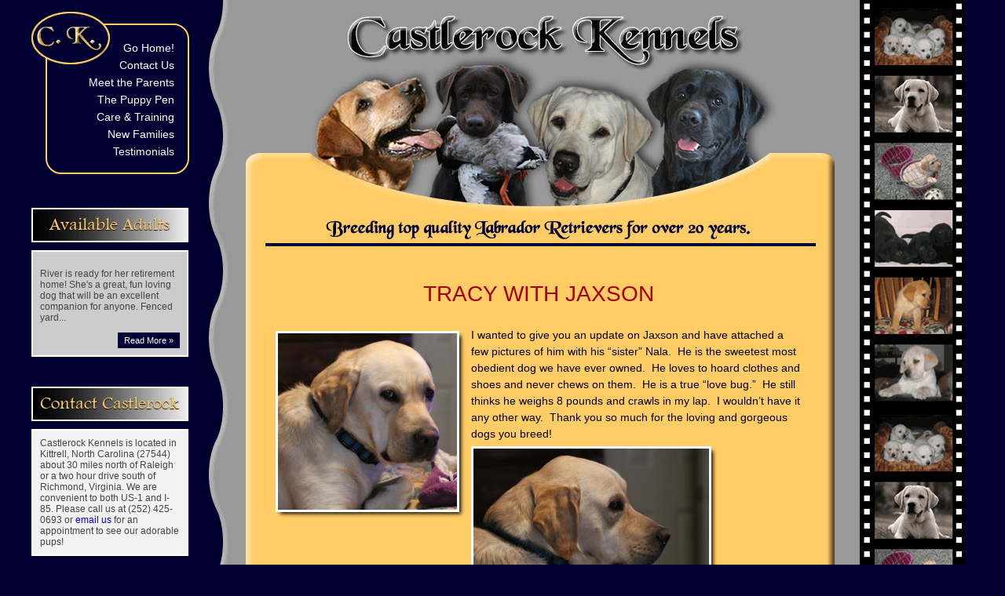

--- FILE ---
content_type: text/html; charset=UTF-8
request_url: https://castlerocklabs.com/tracy-with-jaxson/
body_size: 6936
content:
<!DOCTYPE html PUBLIC "-//W3C//DTD XHTML 1.0 Transitional//EN" "http://www.w3.org/TR/xhtml1/DTD/xhtml1-transitional.dtd">
<html xmlns="http://www.w3.org/1999/xhtml" lang="en">

<head profile="http://gmpg.org/xfn/11">
<!-- Global site tag (gtag.js) - Google Analytics -->
<script async src="https://www.googletagmanager.com/gtag/js?id=UA-113538343-2"></script>
<script>
	window.dataLayer = window.dataLayer || [];
	function gtag(){dataLayer.push(arguments);}
	gtag('js', new Date());
	gtag('config', 'UA-113538343-2');
	</script>
<meta http-equiv="Content-Type" content="text/html; charset=UTF-8" />
<meta name="robots" content="index,follow" />
<meta name="description" content="I wanted to give you an update on Jaxson and have attached a few pictures of him with his “sister” Nala.  He is the sweetest most obedient dog we have..." />
<meta name="keywords" content="" />
<title>  Tracy with Jaxson | Castlerock Kennels</title>
<link rel="stylesheet" href="https://castlerocklabs.com/wp-content/themes/castlerock/style.css" type="text/css" media="screen" />
<link rel="stylesheet" href="https://castlerocklabs.com/wp-content/themes/magazine-premium/admin/css/fonts.css" type="text/css" media="screen" />
<style type="text/css">
#panel .content .right { width: 63%; }
#body, #panel .content, .tab .wrap { width: 1225px; }
#sidebar { width: 225px; }
#sidebar .side-widget { width: 201px; }
#maincontent { width: 920px; float: right; }
body.home #maincontent { width: 920px; float: right; }
body.page.fullwidth #maincontent, body.single.fullwidth #maincontent { width: 1185px; float: right; }
#lowersection { width: 1185px; float: right;;  margin: 1px 2% 0 2%;; }
#leftposts { width: 100%; }
#rightposts { width: -4%; }
#leftline { background-position: 9999px 0; }
#featured, #featured .ui-tabs-panel { width: 670px; }
#featured ul.ui-tabs-nav { left: 670px; }
#featured .ui-tabs-panel img { min-width: 670px; }
#tabberota, #tabberota .ui-tabs-panel { width: 840px; }
#tabberota ul.ui-tabs-nav { left: 840px; }
#tabberota .ui-tabs-panel img { min-width: 840px; }
#sliderota, #sliderota img,#scrollerota, #scrollerota ul.images li, #scrollerota ul.images li img { width: 920px; }
.section1 .hentry { width: 100%; }
.section1 .post2 { margin: 8px 0 15px; }
.section2 .hentry { width: 100%; }
.section2 .post2 { margin: 8px 0 15px; }
body { color: #000000; font-size: 12px; line-height: 18px; font-family: arial, helvetica, sans-serif; }
#body { background-color: #FFFFFF; }
#header { background-color: #FFFFFF; }
#title h1, #title h2 { font-size: 48px; line-height: 50px; font-family: arial, helvetica, sans-serif;}
h1, h1 a, h2, h2 a, h3, h3 a, h4, h4 a, h5, h5 a, h6, h6 a { color: #222222; }
a { color: #0000D9; }
a:hover { color: #0000D9; }
.main-navigation .sf-menu a, .main-navigation .sf-menu a:visited  { color: #FFCC66; }
.main-navigation .sf-menu a:hover  { color: #FFFFFF; }
.main-navigation { background: #272727; font-size: 16px; font-family: arial, helvetica, sans-serif; }
.main-navigation .sf-menu li.sfHover, .main-navigation .sf-menu li li, .main-navigation .sf-menu li li li, .main-navigation .sf-menu a:focus, .main-navigation .sf-menu a:hover { background: #666666; }
.sub-navigation a { color: #222222; font-size: 12px; font-family: arial, helvetica, sans-serif; }
.sub-navigation a:hover { color: #444444; }
.side-widget { background-color: #000033; color: #444444; font-size: 12px; font-family: arial, helvetica, sans-serif; line-height: 14px; }
.side-widget a, .bottom-widget a { color: #0000D9; font-family: arial, helvetica, sans-serif; }
.side-widget a:hover, .bottom-widget a:hover { color: #0000D9; }
.side-widget h3, .bottom-widget h3 { font-size: 20px; line-height: 22px; font-family: georgia, times, serif; }
.storycontent a.more-link { color: #FFFFFF; background-color: #000033; }
.storycontent a:hover.more-link { color: #EEEEEE; background-color: #666666; }
.hentry h1 { font-size: 28px; line-height: 30px; font-family: arial, helvetica, sans-serif; }
.hentry h2, .info h2 { font-size: 22px; line-height: 24px; font-family: arial, helvetica, sans-serif; }
ol.commentlist li.odd { background-color: #FFFFFF; }
ol.commentlist li.even, #pagination { background-color: #000033; }
h1.catheader { border-color: #222222; }

</style>
<link rel="pingback" href="https://castlerocklabs.com/xmlrpc.php" />
<!--[if IE]>
<link rel="stylesheet" type="text/css" href="https://castlerocklabs.com/wp-content/themes/magazine-premium/iestyles.css" />
<![endif]-->

<meta name='robots' content='max-image-preview:large' />
	<style>img:is([sizes="auto" i], [sizes^="auto," i]) { contain-intrinsic-size: 3000px 1500px }</style>
	<link rel="alternate" type="application/rss+xml" title="Castlerock Kennels &raquo; Feed" href="https://castlerocklabs.com/feed/" />
<link rel="alternate" type="application/rss+xml" title="Castlerock Kennels &raquo; Comments Feed" href="https://castlerocklabs.com/comments/feed/" />
<script type="text/javascript">
/* <![CDATA[ */
window._wpemojiSettings = {"baseUrl":"https:\/\/s.w.org\/images\/core\/emoji\/15.0.3\/72x72\/","ext":".png","svgUrl":"https:\/\/s.w.org\/images\/core\/emoji\/15.0.3\/svg\/","svgExt":".svg","source":{"concatemoji":"https:\/\/castlerocklabs.com\/wp-includes\/js\/wp-emoji-release.min.js?ver=6.7.4"}};
/*! This file is auto-generated */
!function(i,n){var o,s,e;function c(e){try{var t={supportTests:e,timestamp:(new Date).valueOf()};sessionStorage.setItem(o,JSON.stringify(t))}catch(e){}}function p(e,t,n){e.clearRect(0,0,e.canvas.width,e.canvas.height),e.fillText(t,0,0);var t=new Uint32Array(e.getImageData(0,0,e.canvas.width,e.canvas.height).data),r=(e.clearRect(0,0,e.canvas.width,e.canvas.height),e.fillText(n,0,0),new Uint32Array(e.getImageData(0,0,e.canvas.width,e.canvas.height).data));return t.every(function(e,t){return e===r[t]})}function u(e,t,n){switch(t){case"flag":return n(e,"\ud83c\udff3\ufe0f\u200d\u26a7\ufe0f","\ud83c\udff3\ufe0f\u200b\u26a7\ufe0f")?!1:!n(e,"\ud83c\uddfa\ud83c\uddf3","\ud83c\uddfa\u200b\ud83c\uddf3")&&!n(e,"\ud83c\udff4\udb40\udc67\udb40\udc62\udb40\udc65\udb40\udc6e\udb40\udc67\udb40\udc7f","\ud83c\udff4\u200b\udb40\udc67\u200b\udb40\udc62\u200b\udb40\udc65\u200b\udb40\udc6e\u200b\udb40\udc67\u200b\udb40\udc7f");case"emoji":return!n(e,"\ud83d\udc26\u200d\u2b1b","\ud83d\udc26\u200b\u2b1b")}return!1}function f(e,t,n){var r="undefined"!=typeof WorkerGlobalScope&&self instanceof WorkerGlobalScope?new OffscreenCanvas(300,150):i.createElement("canvas"),a=r.getContext("2d",{willReadFrequently:!0}),o=(a.textBaseline="top",a.font="600 32px Arial",{});return e.forEach(function(e){o[e]=t(a,e,n)}),o}function t(e){var t=i.createElement("script");t.src=e,t.defer=!0,i.head.appendChild(t)}"undefined"!=typeof Promise&&(o="wpEmojiSettingsSupports",s=["flag","emoji"],n.supports={everything:!0,everythingExceptFlag:!0},e=new Promise(function(e){i.addEventListener("DOMContentLoaded",e,{once:!0})}),new Promise(function(t){var n=function(){try{var e=JSON.parse(sessionStorage.getItem(o));if("object"==typeof e&&"number"==typeof e.timestamp&&(new Date).valueOf()<e.timestamp+604800&&"object"==typeof e.supportTests)return e.supportTests}catch(e){}return null}();if(!n){if("undefined"!=typeof Worker&&"undefined"!=typeof OffscreenCanvas&&"undefined"!=typeof URL&&URL.createObjectURL&&"undefined"!=typeof Blob)try{var e="postMessage("+f.toString()+"("+[JSON.stringify(s),u.toString(),p.toString()].join(",")+"));",r=new Blob([e],{type:"text/javascript"}),a=new Worker(URL.createObjectURL(r),{name:"wpTestEmojiSupports"});return void(a.onmessage=function(e){c(n=e.data),a.terminate(),t(n)})}catch(e){}c(n=f(s,u,p))}t(n)}).then(function(e){for(var t in e)n.supports[t]=e[t],n.supports.everything=n.supports.everything&&n.supports[t],"flag"!==t&&(n.supports.everythingExceptFlag=n.supports.everythingExceptFlag&&n.supports[t]);n.supports.everythingExceptFlag=n.supports.everythingExceptFlag&&!n.supports.flag,n.DOMReady=!1,n.readyCallback=function(){n.DOMReady=!0}}).then(function(){return e}).then(function(){var e;n.supports.everything||(n.readyCallback(),(e=n.source||{}).concatemoji?t(e.concatemoji):e.wpemoji&&e.twemoji&&(t(e.twemoji),t(e.wpemoji)))}))}((window,document),window._wpemojiSettings);
/* ]]> */
</script>
<style id='wp-emoji-styles-inline-css' type='text/css'>

	img.wp-smiley, img.emoji {
		display: inline !important;
		border: none !important;
		box-shadow: none !important;
		height: 1em !important;
		width: 1em !important;
		margin: 0 0.07em !important;
		vertical-align: -0.1em !important;
		background: none !important;
		padding: 0 !important;
	}
</style>
<link rel='stylesheet' id='wp-block-library-css' href='https://castlerocklabs.com/wp-includes/css/dist/block-library/style.min.css?ver=6.7.4' type='text/css' media='all' />
<style id='classic-theme-styles-inline-css' type='text/css'>
/*! This file is auto-generated */
.wp-block-button__link{color:#fff;background-color:#32373c;border-radius:9999px;box-shadow:none;text-decoration:none;padding:calc(.667em + 2px) calc(1.333em + 2px);font-size:1.125em}.wp-block-file__button{background:#32373c;color:#fff;text-decoration:none}
</style>
<style id='global-styles-inline-css' type='text/css'>
:root{--wp--preset--aspect-ratio--square: 1;--wp--preset--aspect-ratio--4-3: 4/3;--wp--preset--aspect-ratio--3-4: 3/4;--wp--preset--aspect-ratio--3-2: 3/2;--wp--preset--aspect-ratio--2-3: 2/3;--wp--preset--aspect-ratio--16-9: 16/9;--wp--preset--aspect-ratio--9-16: 9/16;--wp--preset--color--black: #000000;--wp--preset--color--cyan-bluish-gray: #abb8c3;--wp--preset--color--white: #ffffff;--wp--preset--color--pale-pink: #f78da7;--wp--preset--color--vivid-red: #cf2e2e;--wp--preset--color--luminous-vivid-orange: #ff6900;--wp--preset--color--luminous-vivid-amber: #fcb900;--wp--preset--color--light-green-cyan: #7bdcb5;--wp--preset--color--vivid-green-cyan: #00d084;--wp--preset--color--pale-cyan-blue: #8ed1fc;--wp--preset--color--vivid-cyan-blue: #0693e3;--wp--preset--color--vivid-purple: #9b51e0;--wp--preset--gradient--vivid-cyan-blue-to-vivid-purple: linear-gradient(135deg,rgba(6,147,227,1) 0%,rgb(155,81,224) 100%);--wp--preset--gradient--light-green-cyan-to-vivid-green-cyan: linear-gradient(135deg,rgb(122,220,180) 0%,rgb(0,208,130) 100%);--wp--preset--gradient--luminous-vivid-amber-to-luminous-vivid-orange: linear-gradient(135deg,rgba(252,185,0,1) 0%,rgba(255,105,0,1) 100%);--wp--preset--gradient--luminous-vivid-orange-to-vivid-red: linear-gradient(135deg,rgba(255,105,0,1) 0%,rgb(207,46,46) 100%);--wp--preset--gradient--very-light-gray-to-cyan-bluish-gray: linear-gradient(135deg,rgb(238,238,238) 0%,rgb(169,184,195) 100%);--wp--preset--gradient--cool-to-warm-spectrum: linear-gradient(135deg,rgb(74,234,220) 0%,rgb(151,120,209) 20%,rgb(207,42,186) 40%,rgb(238,44,130) 60%,rgb(251,105,98) 80%,rgb(254,248,76) 100%);--wp--preset--gradient--blush-light-purple: linear-gradient(135deg,rgb(255,206,236) 0%,rgb(152,150,240) 100%);--wp--preset--gradient--blush-bordeaux: linear-gradient(135deg,rgb(254,205,165) 0%,rgb(254,45,45) 50%,rgb(107,0,62) 100%);--wp--preset--gradient--luminous-dusk: linear-gradient(135deg,rgb(255,203,112) 0%,rgb(199,81,192) 50%,rgb(65,88,208) 100%);--wp--preset--gradient--pale-ocean: linear-gradient(135deg,rgb(255,245,203) 0%,rgb(182,227,212) 50%,rgb(51,167,181) 100%);--wp--preset--gradient--electric-grass: linear-gradient(135deg,rgb(202,248,128) 0%,rgb(113,206,126) 100%);--wp--preset--gradient--midnight: linear-gradient(135deg,rgb(2,3,129) 0%,rgb(40,116,252) 100%);--wp--preset--font-size--small: 13px;--wp--preset--font-size--medium: 20px;--wp--preset--font-size--large: 36px;--wp--preset--font-size--x-large: 42px;--wp--preset--spacing--20: 0.44rem;--wp--preset--spacing--30: 0.67rem;--wp--preset--spacing--40: 1rem;--wp--preset--spacing--50: 1.5rem;--wp--preset--spacing--60: 2.25rem;--wp--preset--spacing--70: 3.38rem;--wp--preset--spacing--80: 5.06rem;--wp--preset--shadow--natural: 6px 6px 9px rgba(0, 0, 0, 0.2);--wp--preset--shadow--deep: 12px 12px 50px rgba(0, 0, 0, 0.4);--wp--preset--shadow--sharp: 6px 6px 0px rgba(0, 0, 0, 0.2);--wp--preset--shadow--outlined: 6px 6px 0px -3px rgba(255, 255, 255, 1), 6px 6px rgba(0, 0, 0, 1);--wp--preset--shadow--crisp: 6px 6px 0px rgba(0, 0, 0, 1);}:where(.is-layout-flex){gap: 0.5em;}:where(.is-layout-grid){gap: 0.5em;}body .is-layout-flex{display: flex;}.is-layout-flex{flex-wrap: wrap;align-items: center;}.is-layout-flex > :is(*, div){margin: 0;}body .is-layout-grid{display: grid;}.is-layout-grid > :is(*, div){margin: 0;}:where(.wp-block-columns.is-layout-flex){gap: 2em;}:where(.wp-block-columns.is-layout-grid){gap: 2em;}:where(.wp-block-post-template.is-layout-flex){gap: 1.25em;}:where(.wp-block-post-template.is-layout-grid){gap: 1.25em;}.has-black-color{color: var(--wp--preset--color--black) !important;}.has-cyan-bluish-gray-color{color: var(--wp--preset--color--cyan-bluish-gray) !important;}.has-white-color{color: var(--wp--preset--color--white) !important;}.has-pale-pink-color{color: var(--wp--preset--color--pale-pink) !important;}.has-vivid-red-color{color: var(--wp--preset--color--vivid-red) !important;}.has-luminous-vivid-orange-color{color: var(--wp--preset--color--luminous-vivid-orange) !important;}.has-luminous-vivid-amber-color{color: var(--wp--preset--color--luminous-vivid-amber) !important;}.has-light-green-cyan-color{color: var(--wp--preset--color--light-green-cyan) !important;}.has-vivid-green-cyan-color{color: var(--wp--preset--color--vivid-green-cyan) !important;}.has-pale-cyan-blue-color{color: var(--wp--preset--color--pale-cyan-blue) !important;}.has-vivid-cyan-blue-color{color: var(--wp--preset--color--vivid-cyan-blue) !important;}.has-vivid-purple-color{color: var(--wp--preset--color--vivid-purple) !important;}.has-black-background-color{background-color: var(--wp--preset--color--black) !important;}.has-cyan-bluish-gray-background-color{background-color: var(--wp--preset--color--cyan-bluish-gray) !important;}.has-white-background-color{background-color: var(--wp--preset--color--white) !important;}.has-pale-pink-background-color{background-color: var(--wp--preset--color--pale-pink) !important;}.has-vivid-red-background-color{background-color: var(--wp--preset--color--vivid-red) !important;}.has-luminous-vivid-orange-background-color{background-color: var(--wp--preset--color--luminous-vivid-orange) !important;}.has-luminous-vivid-amber-background-color{background-color: var(--wp--preset--color--luminous-vivid-amber) !important;}.has-light-green-cyan-background-color{background-color: var(--wp--preset--color--light-green-cyan) !important;}.has-vivid-green-cyan-background-color{background-color: var(--wp--preset--color--vivid-green-cyan) !important;}.has-pale-cyan-blue-background-color{background-color: var(--wp--preset--color--pale-cyan-blue) !important;}.has-vivid-cyan-blue-background-color{background-color: var(--wp--preset--color--vivid-cyan-blue) !important;}.has-vivid-purple-background-color{background-color: var(--wp--preset--color--vivid-purple) !important;}.has-black-border-color{border-color: var(--wp--preset--color--black) !important;}.has-cyan-bluish-gray-border-color{border-color: var(--wp--preset--color--cyan-bluish-gray) !important;}.has-white-border-color{border-color: var(--wp--preset--color--white) !important;}.has-pale-pink-border-color{border-color: var(--wp--preset--color--pale-pink) !important;}.has-vivid-red-border-color{border-color: var(--wp--preset--color--vivid-red) !important;}.has-luminous-vivid-orange-border-color{border-color: var(--wp--preset--color--luminous-vivid-orange) !important;}.has-luminous-vivid-amber-border-color{border-color: var(--wp--preset--color--luminous-vivid-amber) !important;}.has-light-green-cyan-border-color{border-color: var(--wp--preset--color--light-green-cyan) !important;}.has-vivid-green-cyan-border-color{border-color: var(--wp--preset--color--vivid-green-cyan) !important;}.has-pale-cyan-blue-border-color{border-color: var(--wp--preset--color--pale-cyan-blue) !important;}.has-vivid-cyan-blue-border-color{border-color: var(--wp--preset--color--vivid-cyan-blue) !important;}.has-vivid-purple-border-color{border-color: var(--wp--preset--color--vivid-purple) !important;}.has-vivid-cyan-blue-to-vivid-purple-gradient-background{background: var(--wp--preset--gradient--vivid-cyan-blue-to-vivid-purple) !important;}.has-light-green-cyan-to-vivid-green-cyan-gradient-background{background: var(--wp--preset--gradient--light-green-cyan-to-vivid-green-cyan) !important;}.has-luminous-vivid-amber-to-luminous-vivid-orange-gradient-background{background: var(--wp--preset--gradient--luminous-vivid-amber-to-luminous-vivid-orange) !important;}.has-luminous-vivid-orange-to-vivid-red-gradient-background{background: var(--wp--preset--gradient--luminous-vivid-orange-to-vivid-red) !important;}.has-very-light-gray-to-cyan-bluish-gray-gradient-background{background: var(--wp--preset--gradient--very-light-gray-to-cyan-bluish-gray) !important;}.has-cool-to-warm-spectrum-gradient-background{background: var(--wp--preset--gradient--cool-to-warm-spectrum) !important;}.has-blush-light-purple-gradient-background{background: var(--wp--preset--gradient--blush-light-purple) !important;}.has-blush-bordeaux-gradient-background{background: var(--wp--preset--gradient--blush-bordeaux) !important;}.has-luminous-dusk-gradient-background{background: var(--wp--preset--gradient--luminous-dusk) !important;}.has-pale-ocean-gradient-background{background: var(--wp--preset--gradient--pale-ocean) !important;}.has-electric-grass-gradient-background{background: var(--wp--preset--gradient--electric-grass) !important;}.has-midnight-gradient-background{background: var(--wp--preset--gradient--midnight) !important;}.has-small-font-size{font-size: var(--wp--preset--font-size--small) !important;}.has-medium-font-size{font-size: var(--wp--preset--font-size--medium) !important;}.has-large-font-size{font-size: var(--wp--preset--font-size--large) !important;}.has-x-large-font-size{font-size: var(--wp--preset--font-size--x-large) !important;}
:where(.wp-block-post-template.is-layout-flex){gap: 1.25em;}:where(.wp-block-post-template.is-layout-grid){gap: 1.25em;}
:where(.wp-block-columns.is-layout-flex){gap: 2em;}:where(.wp-block-columns.is-layout-grid){gap: 2em;}
:root :where(.wp-block-pullquote){font-size: 1.5em;line-height: 1.6;}
</style>
<script type="text/javascript" src="https://castlerocklabs.com/wp-includes/js/jquery/jquery.min.js?ver=3.7.1" id="jquery-core-js"></script>
<script type="text/javascript" src="https://castlerocklabs.com/wp-includes/js/jquery/jquery-migrate.min.js?ver=3.4.1" id="jquery-migrate-js"></script>
<link rel="https://api.w.org/" href="https://castlerocklabs.com/wp-json/" /><link rel="alternate" title="JSON" type="application/json" href="https://castlerocklabs.com/wp-json/wp/v2/posts/3595" /><link rel="EditURI" type="application/rsd+xml" title="RSD" href="https://castlerocklabs.com/xmlrpc.php?rsd" />
<meta name="generator" content="WordPress 6.7.4" />
<link rel="canonical" href="https://castlerocklabs.com/tracy-with-jaxson/" />
<link rel='shortlink' href='https://castlerocklabs.com/?p=3595' />
<link rel="alternate" title="oEmbed (JSON)" type="application/json+oembed" href="https://castlerocklabs.com/wp-json/oembed/1.0/embed?url=https%3A%2F%2Fcastlerocklabs.com%2Ftracy-with-jaxson%2F" />
<link rel="alternate" title="oEmbed (XML)" type="text/xml+oembed" href="https://castlerocklabs.com/wp-json/oembed/1.0/embed?url=https%3A%2F%2Fcastlerocklabs.com%2Ftracy-with-jaxson%2F&#038;format=xml" />
<style type="text/css" id="custom-background-css">
body.custom-background { background-color: #000033; }
</style>
	</head>

<body class="post-template-default single single-post postid-3595 single-format-standard custom-background">
<div id="body">
<!--call left sidebar before header-->
	<!-- begin sidebar -->
    <div id="sidebar">
 		<div id="nav_menu-2" class="side-widget widget_nav_menu"><div class="menu-nav1-container"><ul id="menu-nav1" class="menu"><li id="menu-item-963" class="menu-item menu-item-type-custom menu-item-object-custom menu-item-963"><a href="/">Go Home!</a></li>
<li id="menu-item-964" class="menu-item menu-item-type-custom menu-item-object-custom menu-item-964"><a href="/contact-us2/">Contact Us</a></li>
<li id="menu-item-965" class="menu-item menu-item-type-taxonomy menu-item-object-category menu-item-965"><a href="https://castlerocklabs.com/category/parents/" title="Sires, Dams, and Retired Parents">Meet the Parents</a></li>
<li id="menu-item-966" class="menu-item menu-item-type-taxonomy menu-item-object-category menu-item-966"><a href="https://castlerocklabs.com/category/puppies/" title="Featured Puppy and Current Litters">The Puppy Pen</a></li>
<li id="menu-item-854" class="menu-item menu-item-type-custom menu-item-object-custom menu-item-854"><a href="/care-training/">Care &#038; Training</a></li>
<li id="menu-item-967" class="menu-item menu-item-type-taxonomy menu-item-object-category menu-item-967"><a href="https://castlerocklabs.com/category/new-owners/" title="Photos of New Owners">New Families</a></li>
<li id="menu-item-969" class="menu-item menu-item-type-taxonomy menu-item-object-category menu-item-969"><a href="https://castlerocklabs.com/category/testimonials/" title="Comments from puppy owners">Testimonials</a></li>
</ul></div></div>				<div id="mp_featured_posts-3" class="side-widget mp_featured_posts"><h3>Available Adults</h3>							<div class="storycontent ">
	        				<p class="excerpt">River is ready for her retirement home! She's a great, fun loving dog  that will be an excellent companion for anyone. Fenced yard...<br /><a href="https://castlerocklabs.com/river-retirement-home/" class="more-link">Read More »</a></p>			</div>
		</div><div id="text-2" class="side-widget widget_text"><h3>Contact Castlerock</h3>			<div class="textwidget"><p>Castlerock Kennels is located in Kittrell, North Carolina (27544) about 30 miles north of Raleigh or a two hour drive south of Richmond, Virginia. We are convenient to both US-1 and I-85. Please call us at (252) 425-0693 or <a href="mailto:puppies@castlerocklabs.com">email us</a> for an appointment to see our adorable pups!</p>
</div>
		</div><div id="advancedrandomposts-2" class="side-widget widget_advancedrandomposts"><h3>New Families</h3><ul class="advanced-random-posts">Welcome new puppy owners!<li><a href=https://castlerocklabs.com/category/new-owners/><img src="https://castlerocklabs.com/wp-content/uploads/2023/02/FD0B728B-D679-4988-9589-BEED905B31C6-169x225.jpeg" class="random-posts-thumb"  /> <br/>View all adoption photos »</a></li></ul></div>  
    </div> <!-- end #sidebar -->
<!-- end sidebar --><div id="main">    
	<!-- begin header -->
	
<div id="header">
    	        <div id="title" class="aligncenter">
		   	<a href="https://castlerocklabs.com/" class="headerimage"><img src="/wp-content/themes/castlerock/images/ck-head.png" alt="Castlerock Kennels" border="0" /></a>
    	</div>
	    <div id="description" class="aligncenter">
            </div>
    </div>
<!-- end header -->

<div id="maincontent">	
		<div id="post-3595" class=" first-post post-3595 post type-post status-publish format-standard hentry category-about">
		                <h1>Tracy with Jaxson</h1>
                <div class="meta"></div><div class="storycontent"><p class="p1"><span class="s1"><img fetchpriority="high" decoding="async" class="alignleft size-medium wp-image-3597" src="http://www.castlerocklabs.com/wp-content/uploads/2015/12/IMG_3398-228x225.jpg" alt="IMG_3398" width="228" height="225" srcset="https://castlerocklabs.com/wp-content/uploads/2015/12/IMG_3398-228x225.jpg 228w, https://castlerocklabs.com/wp-content/uploads/2015/12/IMG_3398-455x450.jpg 455w, https://castlerocklabs.com/wp-content/uploads/2015/12/IMG_3398-60x60.jpg 60w" sizes="(max-width: 228px) 100vw, 228px" />I wanted to give you an update on Jaxson and have attached a few pictures of him with his “sister” Nala.  He is the sweetest most obedient dog we have ever owned.  He loves to hoard clothes and shoes and never chews on them.  He is a true “love bug.”  He still thinks he weighs 8 pounds and crawls in my lap.  I wouldn’t have it any other way.  Thank you so much for the loving and gorgeous dogs you breed!<img decoding="async" class="alignleft size-medium wp-image-3596" src="http://www.castlerocklabs.com/wp-content/uploads/2015/12/IMG_3386-300x222.jpg" alt="IMG_3386" width="300" height="222" srcset="https://castlerocklabs.com/wp-content/uploads/2015/12/IMG_3386-300x222.jpg 300w, https://castlerocklabs.com/wp-content/uploads/2015/12/IMG_3386-600x444.jpg 600w" sizes="(max-width: 300px) 100vw, 300px" /><img decoding="async" class="alignleft size-medium wp-image-3598" src="http://www.castlerocklabs.com/wp-content/uploads/2015/12/IMG_3399-300x200.jpg" alt="IMG_3399" width="300" height="200" srcset="https://castlerocklabs.com/wp-content/uploads/2015/12/IMG_3399-300x200.jpg 300w, https://castlerocklabs.com/wp-content/uploads/2015/12/IMG_3399-600x400.jpg 600w" sizes="(max-width: 300px) 100vw, 300px" /></span></p>
<p class="p1">
<p class="categories">Return to: <a href="https://castlerocklabs.com/category/about/" rel="category tag">About</a></p>                </div>	</div><!-- #post  -->
   	<div id="comments">




</div><!-- #comments -->
       
</div> <!-- end #maincontent --><br class="clear" />    
    <!-- begin footer -->
	
    <div id="footer">
            
	<div id="walkingdog"><img src="/wp-content/themes/castlerock/images/walkingdog.gif"></div>
    
        Castlerock Kennels | (252) 425-0693 | <a href="mailto:puppies@castlerocklabs.com">puppies@castlerocklabs.com</a>    </div> <!-- end #footer -->
</div> <!--end main column -->    	

</div> <!-- end #body -->


<script type="text/javascript" src="https://castlerocklabs.com/wp-includes/js/jquery/ui/core.min.js?ver=1.13.3" id="jquery-ui-core-js"></script>
<script type="text/javascript" src="https://castlerocklabs.com/wp-includes/js/jquery/ui/tabs.min.js?ver=1.13.3" id="jquery-ui-tabs-js"></script>
<script type="text/javascript" src="https://castlerocklabs.com/wp-content/themes/magazine-premium/js/effects.js?ver=6.7.4" id="effects_js-js"></script>
<script type="text/javascript">
/* <![CDATA[ */
(function($) {
	// Responsive videos
	var all_videos = $( 'iframe[src^="http://player.vimeo.com"], iframe[src^="http://www.youtube.com"], iframe[src^="http://www.dailymotion.com"], object, embed' );
	    	
	all_videos.each(function() {
		var el = $(this);
		el
			.attr( 'data-aspectRatio', el.height() / el.width() )
			.attr( 'data-oldWidth', el.attr( 'width' ) );
	} );
	
	$(window)
		.resize( function() {
			all_videos.each( function() {
				var el = $(this),
					newWidth = el.parents( '.storycontent' ).width(),
					oldWidth = el.attr( 'data-oldWidth' );
	
				if ( oldWidth > newWidth ) {
					el
						.removeAttr( 'height' )
						.removeAttr( 'width' )
					    .width( newWidth )
				    	.height( newWidth * el.attr( 'data-aspectRatio' ) );
				}
			} );
		} )
		.resize();
		$("#mailinglist").submit(function()	{
		if($("#mailinglistemail").val()=="") {
			$("#tabbed-3 .error").text("Please enter your email address.");
			return false;
		} else {
			var email = $('#mailinglistemail').val();
			if(email.indexOf("@") == -1 || email.indexOf(".") == -1) {
				$("#tabbed-3 .error").text("Please enter a valid email address.");
				return false;
			} else {
				var data = {
					action: 'save_mailinglist_options',
					option: $(this).serialize()
				};
				$("#mailinglistsubmit").hide();
				$(".ajaxsave").show();
				$.post("https://castlerocklabs.com/wp-admin/admin-ajax.php", data,
				function(response){
					$(".ajaxsave").hide();
					$("#mailinglistsubmit").show();
					$("#mailinglistemail").val("");
					$("#tabbed-3 .message").html(response);
				});		
				return false;
			}
		} 
		
	});
})(jQuery);
/* ]]> */
</script>
<!--[if IE 8]>
<script type="text/javascript">
/* <![CDATA[ */
(function($) {
	$("img").each(function() {
		var img = $(this),
			img_w = img.attr("width"),
			parent_w = img.parents(".storycontent").width();
		if(img_w>parent_w)
			img.removeAttr("width").removeAttr("height");	
	});
})(jQuery);
/* ]]> */
</script>
<![endif]-->

<!-- Magazine Premium theme designed by c.bavota - http://themes.bavotasan.com -->
</body>
</html>

--- FILE ---
content_type: text/css
request_url: https://castlerocklabs.com/wp-content/themes/castlerock/style.css
body_size: 1620
content:
/*
Theme Name: Castlerock
Theme URI: castlerockkennels.com
Description: A child theme based on Magazine Premium 1.1.9.3
Author: Jason King
Author URI: tilsigtetbrug.com
Template: magazine-premium
Version: 0.5
*/

/* import the base styles */
@import url('../magazine-premium/style.css');

/* TYPOGRAPHY */

/* custom font */
@font-face {
    font-family: 'Andalus';
    src: url('./fonts/andalus-webfont.eot');
    src: url('./fonts/andalus-webfont.eot?#iefix') format('embedded-opentype'),
         url('./fonts/andalus-webfont.woff') format('woff'),
         url('./fonts/andalus-webfont.ttf') format('truetype'),
         url('./fonts/andalus-webfont.svg#andalusregular') format('svg');
    font-weight: normal;
    font-style: normal;
}
div#maincontent h1 {
text-align: center;
margin-top: 40px;
text-transform: uppercase;
color: #A50000;
border:0;
}
div#maincontent h2 {
background-image: url('./images/ck-h2-bg.png') !important;
background-repeat: no-repeat;
color: white;
font-family: Arial, Helvetica, sans-serif;
font-size: 18px;
height: 38px;
padding: 9px 0 0 17px;
margin: 20px 0 0;
text-shadow: 0px 1px 1px black;
clear: left;
}
div#maincontent h2 a {
color: white;
}
div#maincontent h2 a:hover {
text-decoration: none;
}
div#maincontent div.column h2 {
background-image: url('./images/ck-h2-bg-345.png') !important;
}
div#maincontent h3.catdesc {
text-align: center;
font-size: 14px;
color: #003;
}
div#maincontent h3 a {
color: #0000d9;
}
div#maincontent p {
line-height: 1.5em;
font-size: 14px;
}
.storycontent ul, .entry ul, .storycontent ol, .entry ol, dd {
padding: 0 40px;
}

/* LAYOUT */

div#body {
overflow: auto;
background-color: #003;
}

div#sidebar {
margin: 0;
float: left;
background-color: #003;
}
div#sidebar .side-widget {
width: 200px;
margin-left: 1em;
margin-top: 1.5em;
padding: 0;
}
div#sidebar .side-widget h3 {
border: 2px solid white;
background: white;
background-image: url('/wp-content/uploads/2013/07/h3gradient.png');
background-repeat: repeat-y;
color: #fc6;
font-family: Andalus, Georgia, 'Palatino Linotype', Palatino, 'Times New Roman', serif;
font-size: 23px;
text-shadow: 0px 1px 1px black;
}
div#sidebar .side-widget .textwidget {
border: 2px solid white;
padding: 0.75em;
background-color: #F2F2F2;
}
div#sidebar .side-widget .textwidget p {
margin: 0;
}
div#sidebar div.mp_featured_posts {  /* Featured Puppy */
width: 200px
}
div#sidebar div.mp_featured_posts div.storycontent {
padding: 0.75em;
background: #CCC !important;
width: 178px;
border: 2px solid white !important;
margin:0;
}
div#sidebar ul.advanced-random-posts {  /* Adoption Gallery */
background-color: #ff9;
text-align: center;
border: 2px solid white;
padding: 0.75em;
} 
div#sidebar #text-4 .textwidget {
background-color: #cc9;
}
div#sidebar #nav_menu-2 {
border: 2px solid #fc6;
border-radius: 20px;
padding: 12px;
width: 155px;
margin: 30px 0 25px 30px;
font-size: 14px;
text-align: right;
}
div#sidebar #nav_menu-2 .menu-nav1-container {
background-image: url('./images/ck-logo.png');
background-repeat: no-repeat;
margin: -30px 0 0 -33px;
padding-top: 32px;
}
div#sidebar #nav_menu-2 ul li {
margin: 8px 0;
padding: 0 5px;
}
div#sidebar #nav_menu-2 ul li a {
color: white;
}
div#sidebar #nav_menu-2 ul li a:hover {
color: #fc6;
}

div#main {
float: left;
width: 950px;
min-height: 1530px;
background-image: url('./images/ck-main-bg.png');
background-repeat: repeat-y;
padding-left: 50px;
}

div#header {
width: auto;
height: 310px;
margin: 10px 0 0;
}
div#header #title {
margin-top:0;
}

div#maincontent {
float:left !important;
padding: 0 21px 0 28px;
width: 711px !important;
min-height: 1010px;
background-image: url('./images/ck-page-bg.png');
}
div#maincontent div.column {
width:48%;
}
div.hentry {
background: none;
font-size: 1.5em;
}
div.hentry p {
padding: 0 20px;
}
div.litter, div.parent {
border-bottom: 1px solid #A50000;
overflow: auto;
padding-bottom: 20px;
padding-right: 6px;
}
div.litter {
width: 94%;
margin: 8px 18px;
}
div.parent {
width: 95%;
margin: 8px 11px;
}
div#maincontent div.parent h3 a {
font-weight: bold;
color: #222;
}
div#maincontent div.category-litters h1 {
font-size: 18px;
text-align: left;
margin-left: 20px;
}
div.category-litters ul {
list-style: none;
padding-left: 20px;
}
div#maincontent div.category-litters div#parents, div#maincontent div.litter div#parents {
margin-top: -44px;
float: right;
}
div#leftposts div.post {
margin: 0;
}
div#maincontent div.gallery-frame {
overflow: hidden;
height: 150px;
width: 150px;
float: left;
margin: 10px;
border: 3px solid white;
background: white;
box-shadow: 4px 4px 5px -2px black;
}
div#maincontent div.gallery-frame p, div#maincontent div.gallery-frame img {
margin:0;
border: 0;
}

div#footer {
margin:0;
padding:0;
padding-top: 48px;
background: #999;
background-image: url('./images/ck-page-footer160.png');
background-repeat: no-repeat;
height: 114px;
width: 767px;
color: white;
font-size: 14px;
}
div#footer a {
color: white;
}
div#walkingdog {
height: 73px;
}
/* IMAGES */

div.side-widget img, div.wp-caption, dl.wp-caption, div.parent img, img.alignnone, img.alignleft, img.alignright {
border: 3px solid white;
border-radius: 0;
background: white;
box-shadow: 4px 4px 5px -2px black;
}
div.side-widget img {
margin:10px -2px;
}

.left {
float:left;
}
.right {
float:right;
}
.post .date, .hentry .date {
float: left;
padding-left: 20px;
}
p.readmore {
padding: 10px;
background-color: #003;
display: block;
width: 280px;
text-align: center;
}
p.readmore a {
font-size: 1.1em;
color: #FFF;
}

/* Pagination */

#pagination {
margin: 20px 10px;
padding: 3px;
background: none !important;
}

a.more-link {
padding: 5px;
background-color: #000033;
color:white;
}
a.more-link:hover {
background-color: #A50000;
color:white;
text-decoration:none;
}
body.home div.category-home h2:first-child {
display:none;
}

/* Tables and Forms */
table, td {
border: 0;
}
select {
margin-top: 5px;
}

/* Miscellaneous */
div.category-testimonials div.meta {
display: none;
}
div.category-care-training p.categories, div.category-about p.categories {
display: none;
}
hr {
height: 1px;
background-color: #FF9;
margin:20px;
}